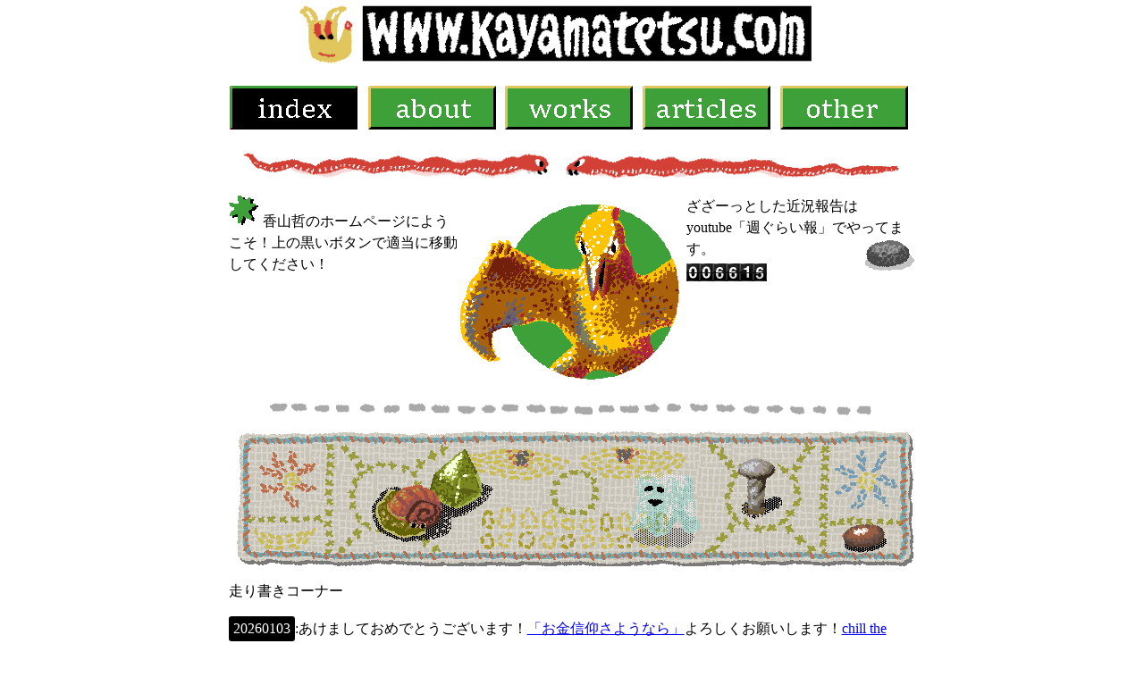

--- FILE ---
content_type: text/html
request_url: http://kayamatetsu.com/
body_size: 2073
content:
<!DOCTYPE html>
<html lang="ja">
<head>
  <meta charset="UTF-8" />
  <meta name="viewport" content="width=device-width, initial-scale=1.0" />
  <title>kayamatetsu.com</title>
  <style>
    html, body {
      background: #fff; margin: 0; padding: 0; font-size: 16px; line-height: 1.5; color: #000;
    }
    .container {
      max-width: 800px; width: 100%; margin: 0 auto; padding: 0 1em; box-sizing: border-box;
    }
    .row {
      display: flex; flex-wrap: wrap;  gap: 0.5em; 
    }
    .item {
      flex: 1 1 0; padding: 0.5em 0; min-width: 0; 
    }
    img {
      max-width: 100%; height: auto;
    }
    .highlight {
      display: inline-block; background-color: #000; color: #fff; padding: 0.1em 0.3em; border-radius: 0.2em;   
    }

      /* iframeを640×160のフレームで切り取る */
  #game-frame {
    width: 800px;
    height: 160px;
    border: none;
    overflow: hidden;
    display: block;
  }
  /* iframe親要素にoverflow:hiddenが必要ならここで設定 */
  #game-wrapper {
    height: 160px;
    display: flex;
    justify-content: center;
    overflow: hidden;
  }

  </style>
</head>

<body>
  <div class="container">

     <a href="index.html"><img src="img_i/l.jpg" alt=""></a>
     <div class="row">
      <div class="item"><a href="index.html"><img src="img_i/b0.jpg" alt=""></a></div>
      <div class="item"><a href="a.html"><img src="img_i/b1.jpg" alt=""></a></div>
      <div class="item"><a href="w.html"><img src="img_i/b2.jpg" alt=""></a></div>
      <div class="item"><a href="t.html"><img src="img_i/b3.jpg" alt=""></a></div>
      <div class="item"><a href="o.html"><img src="img_i/b4.jpg" alt=""></a></div>
    </div>
    <img src="img_i/h0.jpg" alt="">

    <div class="row">
      <div class="item"><img src="img_i/g.jpg" alt="">
香山哲のホームページにようこそ！上の黒いボタンで適当に移動してください！
      </div>
      <div class="item"><img src="img_i/t.gif" alt=""></div>
      <div class="item">
ざざーっとした近況報告はyoutube「週ぐらい報」でやってます。
      <img src="img_i/s.jpg" alt="" align="right">

<nobr><table border="0" cellspacing="0" cellpadding="0"><tbody><tr><td><a href="https://ctr.stylemap.co.jp/"><img src="https://www.f-counter.net/ani1/66/1753173024/" alt="無料アクセスカウンター" border="0" style="margin:0px; padding:0px; border:0px; vertical-align:bottom"></a></td>
<td><a href="https://ctr.stylemap.co.jp/"><img src="https://www.f-counter.net/ani2/66/1753173024/" alt="無料アクセスカウンター" border="0" style="margin:0px; padding:0px; border:0px; vertical-align:bottom"></a></td></tr></tbody></table></nobr>
</div>
    </div>
    <img src="img_i/h1.jpg" alt="">
    
<div id="game-wrapper">
  <iframe id="game-frame" src="game/game.html" scrolling="no"></iframe>
</div>
<p>走り書きコーナー</p>

   <p>
<span class="highlight">20260103</span>:あけましておめでとうございます！<a href="https://anasho.jp/posts/goodbye" target="_blank">「お金信仰さようなら」</a>よろしくお願いします！<a href="https://kissthegmblr.thebase.in/items/130448833" target="_blank">chill the gambler</a>の絵も毎週描いてます、よろしくね！
</p>


<p align="center"><img src="img_i/m.jpg" alt=""><img src="img_i/m2.jpg" alt=""><img src="img_i/m3.jpg" alt=""></p>


   <p>
<span class="highlight">20251215</span>:年明け１日に「ひまな日」という、しゃべるオンラインイベントをやります。<a href="https://unicoco.co/1861/" target="_blank">無料ですのでぜひ申し込んでみてください</a>。一緒にしゃべるのは杉田ぱんとヤマザキOKコンピュータです！
</p>
   <p>
<span class="highlight">20251203</span>:chill the gamblerの音源「Raincaller frog」の絵を描きました。<a href="https://kissthegmblr.thebase.in/items/126596103" target="_blank">毎週１曲ずつ公開されていってます。気が向いたらリアルタイムで見に行ってみてね！</a>。
</p>

   <p>
<span class="highlight">20251203</span>:インタビュー記事が公開されました<a href="https://meetscareer.tenshoku.mynavi.jp/entry/20251202-kayama" target="_blank">(前後編、どちらも見ることができます)</a>。個人的な考えですが、興味あれば！もし何かの参考になればいいなと思います。
</p>
      <p>
<span class="highlight">20251128</span>:11月28日発売のポケモンカードゲーム<a href="https://www.pokemon-card.com/ex/m2a/" target="_blank">「MEGAドリームex」</a>で、カードの絵を描きました（「マッギョ」）。ミラー仕様カードも！

</p>



      <img src="img_i/h0.jpg" alt="">
<p align="center"><img src="img_i/s.jpg" alt=""><img src="img_i/s.jpg" alt=""><img src="img_i/s.jpg" alt="">
<img src="img_i/s.jpg" alt=""><img src="img_i/s.jpg" alt=""><img src="img_i/s.jpg" alt=""></p>
      <img src="img_i/c.jpg" alt="">
    
  </div>
</body>
</html>

--- FILE ---
content_type: text/html
request_url: http://kayamatetsu.com/game/game.html
body_size: 1557
content:
<!DOCTYPE html>
<html lang="ja">
<head>
<meta charset="UTF-8" />
<meta name="viewport" content="width=device-width, initial-scale=1" />
<title>svf</title>
<style>
  #game-area {
    position: relative;
    width: 800px;
    height: 160px;
    background: #fff;
    border: 1px solid #fff;
    user-select: none;
  }
  #game-area img {
    position: absolute;
    cursor: pointer;
    height: auto;
    transition: box-shadow 0.2s;
  }
  #game-area img.draggable:hover {
    box-shadow: 0 0 10px #fff;
  }
#game-area img.fixed {
  cursor: default;
}
</style>
</head>
<body>

<div id="game-area">
  <!-- 固定画像 -->
  <img src="fixed3.gif" class="fixed" style="left:0px; top:0px;" alt="固定3" />
  <img src="fixed2.gif" class="fixed" style="left:210px; top:20px;" alt="固定2" />
  <img src="fixed1.gif" class="fixed" style="left:560px; top:30px;" alt="固定1" />

  <!-- 動かせる画像 -->
  <img src="movable1.gif" class="draggable" id="movable1" alt="動かせる1" />
  <img src="movable2.gif" class="draggable" id="movable2" alt="動かせる2" />
  <img src="movable3.gif" class="draggable" id="movable3" alt="動かせる3" />
</div>

<script>
const gameArea = document.getElementById("game-area");
const draggables = document.querySelectorAll("#game-area img.draggable");
let dragging = null;
let offsetX = 0;
let offsetY = 0;

// 初期位置（サーバーにデータがない場合）
const defaultPositions = {
  movable1: { left: 300, top: 20 },
  movable2: { left: 390, top: 30 },
  movable3: { left: 480, top: 40 },
};

// サーバーから位置を読み込み
function loadPositions() {
  fetch("load.php")
    .then(res => res.json())
    .then(data => {
      draggables.forEach(img => {
        const pos = data[img.id] || defaultPositions[img.id];
        img.style.left = pos.left + "px";
        img.style.top = pos.top + "px";
      });
    })
    .catch(err => {
      console.error("位置の読み込みに失敗", err);
      setDefaultPositions();
    });
}

function setDefaultPositions() {
  draggables.forEach(img => {
    const pos = defaultPositions[img.id];
    img.style.left = pos.left + "px";
    img.style.top = pos.top + "px";
  });
}

// サーバーへ位置を保存
function savePositions() {
  const positions = {};
  draggables.forEach(img => {
    positions[img.id] = {
      left: parseInt(img.style.left, 10),
      top: parseInt(img.style.top, 10)
    };
  });
  fetch("save.php", {
    method: "POST",
    headers: { "Content-Type": "application/json" },
    body: JSON.stringify(positions)
  }).catch(err => console.error("保存失敗", err));
}

// ドラッグイベント
draggables.forEach(img => {
  img.addEventListener("mousedown", e => {
    dragging = e.target;
    const rect = dragging.getBoundingClientRect();
    offsetX = e.clientX - rect.left;
    offsetY = e.clientY - rect.top;
    dragging.style.zIndex = 1000;
  });
});

window.addEventListener("mousemove", e => {
  if (!dragging) return;
  const areaRect = gameArea.getBoundingClientRect();
  let left = e.clientX - areaRect.left - offsetX;
  let top = e.clientY - areaRect.top - offsetY;
  left = Math.max(0, Math.min(left, areaRect.width - dragging.offsetWidth));
  top = Math.max(0, Math.min(top, areaRect.height - dragging.offsetHeight));
  dragging.style.left = left + "px";
  dragging.style.top = top + "px";
});

window.addEventListener("mouseup", () => {
  if (dragging) {
    dragging.style.zIndex = "";
    savePositions();
    dragging = null;
  }
});

// タッチ操作
draggables.forEach(img => {
  img.addEventListener("touchstart", e => {
    dragging = e.target;
    const rect = dragging.getBoundingClientRect();
    const touch = e.touches[0];
    offsetX = touch.clientX - rect.left;
    offsetY = touch.clientY - rect.top;
    dragging.style.zIndex = 1000;
    e.preventDefault();
  });
});

window.addEventListener("touchmove", e => {
  if (!dragging) return;
  const touch = e.touches[0];
  const areaRect = gameArea.getBoundingClientRect();
  let left = touch.clientX - areaRect.left - offsetX;
  let top = touch.clientY - areaRect.top - offsetY;
  left = Math.max(0, Math.min(left, areaRect.width - dragging.offsetWidth));
  top = Math.max(0, Math.min(top, areaRect.height - dragging.offsetHeight));
  dragging.style.left = left + "px";
  dragging.style.top = top + "px";
  e.preventDefault();
});

window.addEventListener("touchend", e => {
  if (dragging) {
    savePositions();
    dragging.style.zIndex = "";
    dragging = null;
    e.preventDefault();
  }
});

// 初回読み込み
loadPositions();
</script>

</body>
</html>
